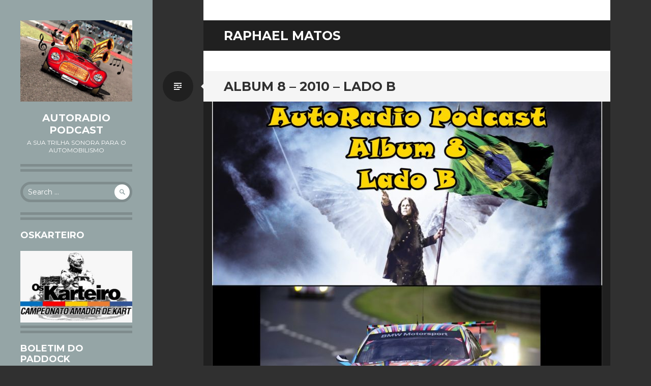

--- FILE ---
content_type: text/html; charset=UTF-8
request_url: https://www.autoradiopodcast.com.br/tag/raphael-matos/
body_size: 14015
content:
<!DOCTYPE html>
<html lang="en-US">
<head>
<meta charset="UTF-8">
<meta name="viewport" content="width=device-width, initial-scale=1">
<link rel="profile" href="http://gmpg.org/xfn/11">
<link rel="pingback" href="https://www.autoradiopodcast.com.br/xmlrpc.php">

<meta name='robots' content='index, follow, max-image-preview:large, max-snippet:-1, max-video-preview:-1' />
	<style>img:is([sizes="auto" i], [sizes^="auto," i]) { contain-intrinsic-size: 3000px 1500px }</style>
	
	<!-- This site is optimized with the Yoast SEO plugin v24.9 - https://yoast.com/wordpress/plugins/seo/ -->
	<title>Raphael Matos Archives - AutoRadio Podcast</title>
	<link rel="canonical" href="https://www.autoradiopodcast.com.br/tag/raphael-matos/" />
	<meta property="og:locale" content="en_US" />
	<meta property="og:type" content="article" />
	<meta property="og:title" content="Raphael Matos Archives - AutoRadio Podcast" />
	<meta property="og:url" content="https://www.autoradiopodcast.com.br/tag/raphael-matos/" />
	<meta property="og:site_name" content="AutoRadio Podcast" />
	<meta name="twitter:card" content="summary_large_image" />
	<script type="application/ld+json" class="yoast-schema-graph">{"@context":"https://schema.org","@graph":[{"@type":"CollectionPage","@id":"https://www.autoradiopodcast.com.br/tag/raphael-matos/","url":"https://www.autoradiopodcast.com.br/tag/raphael-matos/","name":"Raphael Matos Archives - AutoRadio Podcast","isPartOf":{"@id":"https://www.autoradiopodcast.com.br/#website"},"primaryImageOfPage":{"@id":"https://www.autoradiopodcast.com.br/tag/raphael-matos/#primaryimage"},"image":{"@id":"https://www.autoradiopodcast.com.br/tag/raphael-matos/#primaryimage"},"thumbnailUrl":"https://www.autoradiopodcast.com.br/wp-content/uploads/2017/09/Capa2010B.jpg","breadcrumb":{"@id":"https://www.autoradiopodcast.com.br/tag/raphael-matos/#breadcrumb"},"inLanguage":"en-US"},{"@type":"ImageObject","inLanguage":"en-US","@id":"https://www.autoradiopodcast.com.br/tag/raphael-matos/#primaryimage","url":"https://www.autoradiopodcast.com.br/wp-content/uploads/2017/09/Capa2010B.jpg","contentUrl":"https://www.autoradiopodcast.com.br/wp-content/uploads/2017/09/Capa2010B.jpg","width":1606,"height":1531},{"@type":"BreadcrumbList","@id":"https://www.autoradiopodcast.com.br/tag/raphael-matos/#breadcrumb","itemListElement":[{"@type":"ListItem","position":1,"name":"Home","item":"https://www.autoradiopodcast.com.br/"},{"@type":"ListItem","position":2,"name":"Raphael Matos"}]},{"@type":"WebSite","@id":"https://www.autoradiopodcast.com.br/#website","url":"https://www.autoradiopodcast.com.br/","name":"AutoRadio Podcast","description":"A Sua Trilha Sonora Para o Automobilismo","potentialAction":[{"@type":"SearchAction","target":{"@type":"EntryPoint","urlTemplate":"https://www.autoradiopodcast.com.br/?s={search_term_string}"},"query-input":{"@type":"PropertyValueSpecification","valueRequired":true,"valueName":"search_term_string"}}],"inLanguage":"en-US"}]}</script>
	<!-- / Yoast SEO plugin. -->


<link rel='dns-prefetch' href='//www.googletagmanager.com' />
<link rel='dns-prefetch' href='//fonts.googleapis.com' />
<script type="text/javascript">
/* <![CDATA[ */
window._wpemojiSettings = {"baseUrl":"https:\/\/s.w.org\/images\/core\/emoji\/16.0.1\/72x72\/","ext":".png","svgUrl":"https:\/\/s.w.org\/images\/core\/emoji\/16.0.1\/svg\/","svgExt":".svg","source":{"concatemoji":"https:\/\/www.autoradiopodcast.com.br\/wp-includes\/js\/wp-emoji-release.min.js?ver=6.8.3"}};
/*! This file is auto-generated */
!function(s,n){var o,i,e;function c(e){try{var t={supportTests:e,timestamp:(new Date).valueOf()};sessionStorage.setItem(o,JSON.stringify(t))}catch(e){}}function p(e,t,n){e.clearRect(0,0,e.canvas.width,e.canvas.height),e.fillText(t,0,0);var t=new Uint32Array(e.getImageData(0,0,e.canvas.width,e.canvas.height).data),a=(e.clearRect(0,0,e.canvas.width,e.canvas.height),e.fillText(n,0,0),new Uint32Array(e.getImageData(0,0,e.canvas.width,e.canvas.height).data));return t.every(function(e,t){return e===a[t]})}function u(e,t){e.clearRect(0,0,e.canvas.width,e.canvas.height),e.fillText(t,0,0);for(var n=e.getImageData(16,16,1,1),a=0;a<n.data.length;a++)if(0!==n.data[a])return!1;return!0}function f(e,t,n,a){switch(t){case"flag":return n(e,"\ud83c\udff3\ufe0f\u200d\u26a7\ufe0f","\ud83c\udff3\ufe0f\u200b\u26a7\ufe0f")?!1:!n(e,"\ud83c\udde8\ud83c\uddf6","\ud83c\udde8\u200b\ud83c\uddf6")&&!n(e,"\ud83c\udff4\udb40\udc67\udb40\udc62\udb40\udc65\udb40\udc6e\udb40\udc67\udb40\udc7f","\ud83c\udff4\u200b\udb40\udc67\u200b\udb40\udc62\u200b\udb40\udc65\u200b\udb40\udc6e\u200b\udb40\udc67\u200b\udb40\udc7f");case"emoji":return!a(e,"\ud83e\udedf")}return!1}function g(e,t,n,a){var r="undefined"!=typeof WorkerGlobalScope&&self instanceof WorkerGlobalScope?new OffscreenCanvas(300,150):s.createElement("canvas"),o=r.getContext("2d",{willReadFrequently:!0}),i=(o.textBaseline="top",o.font="600 32px Arial",{});return e.forEach(function(e){i[e]=t(o,e,n,a)}),i}function t(e){var t=s.createElement("script");t.src=e,t.defer=!0,s.head.appendChild(t)}"undefined"!=typeof Promise&&(o="wpEmojiSettingsSupports",i=["flag","emoji"],n.supports={everything:!0,everythingExceptFlag:!0},e=new Promise(function(e){s.addEventListener("DOMContentLoaded",e,{once:!0})}),new Promise(function(t){var n=function(){try{var e=JSON.parse(sessionStorage.getItem(o));if("object"==typeof e&&"number"==typeof e.timestamp&&(new Date).valueOf()<e.timestamp+604800&&"object"==typeof e.supportTests)return e.supportTests}catch(e){}return null}();if(!n){if("undefined"!=typeof Worker&&"undefined"!=typeof OffscreenCanvas&&"undefined"!=typeof URL&&URL.createObjectURL&&"undefined"!=typeof Blob)try{var e="postMessage("+g.toString()+"("+[JSON.stringify(i),f.toString(),p.toString(),u.toString()].join(",")+"));",a=new Blob([e],{type:"text/javascript"}),r=new Worker(URL.createObjectURL(a),{name:"wpTestEmojiSupports"});return void(r.onmessage=function(e){c(n=e.data),r.terminate(),t(n)})}catch(e){}c(n=g(i,f,p,u))}t(n)}).then(function(e){for(var t in e)n.supports[t]=e[t],n.supports.everything=n.supports.everything&&n.supports[t],"flag"!==t&&(n.supports.everythingExceptFlag=n.supports.everythingExceptFlag&&n.supports[t]);n.supports.everythingExceptFlag=n.supports.everythingExceptFlag&&!n.supports.flag,n.DOMReady=!1,n.readyCallback=function(){n.DOMReady=!0}}).then(function(){return e}).then(function(){var e;n.supports.everything||(n.readyCallback(),(e=n.source||{}).concatemoji?t(e.concatemoji):e.wpemoji&&e.twemoji&&(t(e.twemoji),t(e.wpemoji)))}))}((window,document),window._wpemojiSettings);
/* ]]> */
</script>
<style id='wp-emoji-styles-inline-css' type='text/css'>

	img.wp-smiley, img.emoji {
		display: inline !important;
		border: none !important;
		box-shadow: none !important;
		height: 1em !important;
		width: 1em !important;
		margin: 0 0.07em !important;
		vertical-align: -0.1em !important;
		background: none !important;
		padding: 0 !important;
	}
</style>
<link rel='stylesheet' id='wp-block-library-css' href='https://www.autoradiopodcast.com.br/wp-includes/css/dist/block-library/style.min.css?ver=6.8.3' type='text/css' media='all' />
<style id='classic-theme-styles-inline-css' type='text/css'>
/*! This file is auto-generated */
.wp-block-button__link{color:#fff;background-color:#32373c;border-radius:9999px;box-shadow:none;text-decoration:none;padding:calc(.667em + 2px) calc(1.333em + 2px);font-size:1.125em}.wp-block-file__button{background:#32373c;color:#fff;text-decoration:none}
</style>
<style id='powerpress-player-block-style-inline-css' type='text/css'>


</style>
<style id='global-styles-inline-css' type='text/css'>
:root{--wp--preset--aspect-ratio--square: 1;--wp--preset--aspect-ratio--4-3: 4/3;--wp--preset--aspect-ratio--3-4: 3/4;--wp--preset--aspect-ratio--3-2: 3/2;--wp--preset--aspect-ratio--2-3: 2/3;--wp--preset--aspect-ratio--16-9: 16/9;--wp--preset--aspect-ratio--9-16: 9/16;--wp--preset--color--black: #000000;--wp--preset--color--cyan-bluish-gray: #abb8c3;--wp--preset--color--white: #ffffff;--wp--preset--color--pale-pink: #f78da7;--wp--preset--color--vivid-red: #cf2e2e;--wp--preset--color--luminous-vivid-orange: #ff6900;--wp--preset--color--luminous-vivid-amber: #fcb900;--wp--preset--color--light-green-cyan: #7bdcb5;--wp--preset--color--vivid-green-cyan: #00d084;--wp--preset--color--pale-cyan-blue: #8ed1fc;--wp--preset--color--vivid-cyan-blue: #0693e3;--wp--preset--color--vivid-purple: #9b51e0;--wp--preset--gradient--vivid-cyan-blue-to-vivid-purple: linear-gradient(135deg,rgba(6,147,227,1) 0%,rgb(155,81,224) 100%);--wp--preset--gradient--light-green-cyan-to-vivid-green-cyan: linear-gradient(135deg,rgb(122,220,180) 0%,rgb(0,208,130) 100%);--wp--preset--gradient--luminous-vivid-amber-to-luminous-vivid-orange: linear-gradient(135deg,rgba(252,185,0,1) 0%,rgba(255,105,0,1) 100%);--wp--preset--gradient--luminous-vivid-orange-to-vivid-red: linear-gradient(135deg,rgba(255,105,0,1) 0%,rgb(207,46,46) 100%);--wp--preset--gradient--very-light-gray-to-cyan-bluish-gray: linear-gradient(135deg,rgb(238,238,238) 0%,rgb(169,184,195) 100%);--wp--preset--gradient--cool-to-warm-spectrum: linear-gradient(135deg,rgb(74,234,220) 0%,rgb(151,120,209) 20%,rgb(207,42,186) 40%,rgb(238,44,130) 60%,rgb(251,105,98) 80%,rgb(254,248,76) 100%);--wp--preset--gradient--blush-light-purple: linear-gradient(135deg,rgb(255,206,236) 0%,rgb(152,150,240) 100%);--wp--preset--gradient--blush-bordeaux: linear-gradient(135deg,rgb(254,205,165) 0%,rgb(254,45,45) 50%,rgb(107,0,62) 100%);--wp--preset--gradient--luminous-dusk: linear-gradient(135deg,rgb(255,203,112) 0%,rgb(199,81,192) 50%,rgb(65,88,208) 100%);--wp--preset--gradient--pale-ocean: linear-gradient(135deg,rgb(255,245,203) 0%,rgb(182,227,212) 50%,rgb(51,167,181) 100%);--wp--preset--gradient--electric-grass: linear-gradient(135deg,rgb(202,248,128) 0%,rgb(113,206,126) 100%);--wp--preset--gradient--midnight: linear-gradient(135deg,rgb(2,3,129) 0%,rgb(40,116,252) 100%);--wp--preset--font-size--small: 13px;--wp--preset--font-size--medium: 20px;--wp--preset--font-size--large: 36px;--wp--preset--font-size--x-large: 42px;--wp--preset--spacing--20: 0.44rem;--wp--preset--spacing--30: 0.67rem;--wp--preset--spacing--40: 1rem;--wp--preset--spacing--50: 1.5rem;--wp--preset--spacing--60: 2.25rem;--wp--preset--spacing--70: 3.38rem;--wp--preset--spacing--80: 5.06rem;--wp--preset--shadow--natural: 6px 6px 9px rgba(0, 0, 0, 0.2);--wp--preset--shadow--deep: 12px 12px 50px rgba(0, 0, 0, 0.4);--wp--preset--shadow--sharp: 6px 6px 0px rgba(0, 0, 0, 0.2);--wp--preset--shadow--outlined: 6px 6px 0px -3px rgba(255, 255, 255, 1), 6px 6px rgba(0, 0, 0, 1);--wp--preset--shadow--crisp: 6px 6px 0px rgba(0, 0, 0, 1);}:where(.is-layout-flex){gap: 0.5em;}:where(.is-layout-grid){gap: 0.5em;}body .is-layout-flex{display: flex;}.is-layout-flex{flex-wrap: wrap;align-items: center;}.is-layout-flex > :is(*, div){margin: 0;}body .is-layout-grid{display: grid;}.is-layout-grid > :is(*, div){margin: 0;}:where(.wp-block-columns.is-layout-flex){gap: 2em;}:where(.wp-block-columns.is-layout-grid){gap: 2em;}:where(.wp-block-post-template.is-layout-flex){gap: 1.25em;}:where(.wp-block-post-template.is-layout-grid){gap: 1.25em;}.has-black-color{color: var(--wp--preset--color--black) !important;}.has-cyan-bluish-gray-color{color: var(--wp--preset--color--cyan-bluish-gray) !important;}.has-white-color{color: var(--wp--preset--color--white) !important;}.has-pale-pink-color{color: var(--wp--preset--color--pale-pink) !important;}.has-vivid-red-color{color: var(--wp--preset--color--vivid-red) !important;}.has-luminous-vivid-orange-color{color: var(--wp--preset--color--luminous-vivid-orange) !important;}.has-luminous-vivid-amber-color{color: var(--wp--preset--color--luminous-vivid-amber) !important;}.has-light-green-cyan-color{color: var(--wp--preset--color--light-green-cyan) !important;}.has-vivid-green-cyan-color{color: var(--wp--preset--color--vivid-green-cyan) !important;}.has-pale-cyan-blue-color{color: var(--wp--preset--color--pale-cyan-blue) !important;}.has-vivid-cyan-blue-color{color: var(--wp--preset--color--vivid-cyan-blue) !important;}.has-vivid-purple-color{color: var(--wp--preset--color--vivid-purple) !important;}.has-black-background-color{background-color: var(--wp--preset--color--black) !important;}.has-cyan-bluish-gray-background-color{background-color: var(--wp--preset--color--cyan-bluish-gray) !important;}.has-white-background-color{background-color: var(--wp--preset--color--white) !important;}.has-pale-pink-background-color{background-color: var(--wp--preset--color--pale-pink) !important;}.has-vivid-red-background-color{background-color: var(--wp--preset--color--vivid-red) !important;}.has-luminous-vivid-orange-background-color{background-color: var(--wp--preset--color--luminous-vivid-orange) !important;}.has-luminous-vivid-amber-background-color{background-color: var(--wp--preset--color--luminous-vivid-amber) !important;}.has-light-green-cyan-background-color{background-color: var(--wp--preset--color--light-green-cyan) !important;}.has-vivid-green-cyan-background-color{background-color: var(--wp--preset--color--vivid-green-cyan) !important;}.has-pale-cyan-blue-background-color{background-color: var(--wp--preset--color--pale-cyan-blue) !important;}.has-vivid-cyan-blue-background-color{background-color: var(--wp--preset--color--vivid-cyan-blue) !important;}.has-vivid-purple-background-color{background-color: var(--wp--preset--color--vivid-purple) !important;}.has-black-border-color{border-color: var(--wp--preset--color--black) !important;}.has-cyan-bluish-gray-border-color{border-color: var(--wp--preset--color--cyan-bluish-gray) !important;}.has-white-border-color{border-color: var(--wp--preset--color--white) !important;}.has-pale-pink-border-color{border-color: var(--wp--preset--color--pale-pink) !important;}.has-vivid-red-border-color{border-color: var(--wp--preset--color--vivid-red) !important;}.has-luminous-vivid-orange-border-color{border-color: var(--wp--preset--color--luminous-vivid-orange) !important;}.has-luminous-vivid-amber-border-color{border-color: var(--wp--preset--color--luminous-vivid-amber) !important;}.has-light-green-cyan-border-color{border-color: var(--wp--preset--color--light-green-cyan) !important;}.has-vivid-green-cyan-border-color{border-color: var(--wp--preset--color--vivid-green-cyan) !important;}.has-pale-cyan-blue-border-color{border-color: var(--wp--preset--color--pale-cyan-blue) !important;}.has-vivid-cyan-blue-border-color{border-color: var(--wp--preset--color--vivid-cyan-blue) !important;}.has-vivid-purple-border-color{border-color: var(--wp--preset--color--vivid-purple) !important;}.has-vivid-cyan-blue-to-vivid-purple-gradient-background{background: var(--wp--preset--gradient--vivid-cyan-blue-to-vivid-purple) !important;}.has-light-green-cyan-to-vivid-green-cyan-gradient-background{background: var(--wp--preset--gradient--light-green-cyan-to-vivid-green-cyan) !important;}.has-luminous-vivid-amber-to-luminous-vivid-orange-gradient-background{background: var(--wp--preset--gradient--luminous-vivid-amber-to-luminous-vivid-orange) !important;}.has-luminous-vivid-orange-to-vivid-red-gradient-background{background: var(--wp--preset--gradient--luminous-vivid-orange-to-vivid-red) !important;}.has-very-light-gray-to-cyan-bluish-gray-gradient-background{background: var(--wp--preset--gradient--very-light-gray-to-cyan-bluish-gray) !important;}.has-cool-to-warm-spectrum-gradient-background{background: var(--wp--preset--gradient--cool-to-warm-spectrum) !important;}.has-blush-light-purple-gradient-background{background: var(--wp--preset--gradient--blush-light-purple) !important;}.has-blush-bordeaux-gradient-background{background: var(--wp--preset--gradient--blush-bordeaux) !important;}.has-luminous-dusk-gradient-background{background: var(--wp--preset--gradient--luminous-dusk) !important;}.has-pale-ocean-gradient-background{background: var(--wp--preset--gradient--pale-ocean) !important;}.has-electric-grass-gradient-background{background: var(--wp--preset--gradient--electric-grass) !important;}.has-midnight-gradient-background{background: var(--wp--preset--gradient--midnight) !important;}.has-small-font-size{font-size: var(--wp--preset--font-size--small) !important;}.has-medium-font-size{font-size: var(--wp--preset--font-size--medium) !important;}.has-large-font-size{font-size: var(--wp--preset--font-size--large) !important;}.has-x-large-font-size{font-size: var(--wp--preset--font-size--x-large) !important;}
:where(.wp-block-post-template.is-layout-flex){gap: 1.25em;}:where(.wp-block-post-template.is-layout-grid){gap: 1.25em;}
:where(.wp-block-columns.is-layout-flex){gap: 2em;}:where(.wp-block-columns.is-layout-grid){gap: 2em;}
:root :where(.wp-block-pullquote){font-size: 1.5em;line-height: 1.6;}
</style>
<link rel='stylesheet' id='writr-montserrat-css' href='https://fonts.googleapis.com/css?family=Montserrat:400,700' type='text/css' media='all' />
<link rel='stylesheet' id='genericons-css' href='https://www.autoradiopodcast.com.br/wp-content/themes/writr-wpcom/css/genericons.css' type='text/css' media='all' />
<link rel='stylesheet' id='writr-style-css' href='https://www.autoradiopodcast.com.br/wp-content/themes/writr-wpcom/style.css?ver=6.8.3' type='text/css' media='all' />
<link rel='stylesheet' id='writr-color-scheme-css' href='https://www.autoradiopodcast.com.br/wp-content/themes/writr-wpcom/css/grey.css' type='text/css' media='all' />
<link rel='stylesheet' id='writr-wider-style-css' href='https://www.autoradiopodcast.com.br/wp-content/themes/writr-wpcom/css/wider.css' type='text/css' media='all' />
<script type="text/javascript" src="https://www.autoradiopodcast.com.br/wp-includes/js/jquery/jquery.min.js?ver=3.7.1" id="jquery-core-js"></script>
<script type="text/javascript" src="https://www.autoradiopodcast.com.br/wp-includes/js/jquery/jquery-migrate.min.js?ver=3.4.1" id="jquery-migrate-js"></script>

<!-- Google tag (gtag.js) snippet added by Site Kit -->
<!-- Google Analytics snippet added by Site Kit -->
<script type="text/javascript" src="https://www.googletagmanager.com/gtag/js?id=GT-MBLWC49N" id="google_gtagjs-js" async></script>
<script type="text/javascript" id="google_gtagjs-js-after">
/* <![CDATA[ */
window.dataLayer = window.dataLayer || [];function gtag(){dataLayer.push(arguments);}
gtag("set","linker",{"domains":["www.autoradiopodcast.com.br"]});
gtag("js", new Date());
gtag("set", "developer_id.dZTNiMT", true);
gtag("config", "GT-MBLWC49N");
 window._googlesitekit = window._googlesitekit || {}; window._googlesitekit.throttledEvents = []; window._googlesitekit.gtagEvent = (name, data) => { var key = JSON.stringify( { name, data } ); if ( !! window._googlesitekit.throttledEvents[ key ] ) { return; } window._googlesitekit.throttledEvents[ key ] = true; setTimeout( () => { delete window._googlesitekit.throttledEvents[ key ]; }, 5 ); gtag( "event", name, { ...data, event_source: "site-kit" } ); }; 
/* ]]> */
</script>
<link rel="https://api.w.org/" href="https://www.autoradiopodcast.com.br/wp-json/" /><link rel="alternate" title="JSON" type="application/json" href="https://www.autoradiopodcast.com.br/wp-json/wp/v2/tags/794" /><link rel="EditURI" type="application/rsd+xml" title="RSD" href="https://www.autoradiopodcast.com.br/xmlrpc.php?rsd" />
<meta name="generator" content="WordPress 6.8.3" />
<meta name="generator" content="Site Kit by Google 1.165.0" />            <script type="text/javascript"><!--
                                function powerpress_pinw(pinw_url){window.open(pinw_url, 'PowerPressPlayer','toolbar=0,status=0,resizable=1,width=460,height=320');	return false;}
                //-->

                // tabnab protection
                window.addEventListener('load', function () {
                    // make all links have rel="noopener noreferrer"
                    document.querySelectorAll('a[target="_blank"]').forEach(link => {
                        link.setAttribute('rel', 'noopener noreferrer');
                    });
                });
            </script>
            <style type="text/css">.recentcomments a{display:inline !important;padding:0 !important;margin:0 !important;}</style></head>

<body class="archive tag tag-raphael-matos tag-794 wp-theme-writr-wpcom group-blog color-scheme-grey sidebar-closed">
<div id="page" class="hfeed site">
	
	<header id="masthead" class="site-header" role="banner">
					<a class="site-logo"  href="https://www.autoradiopodcast.com.br/" title="AutoRadio Podcast" rel="home">
				<img src="https://www.autoradiopodcast.com.br/wp-content/uploads/2017/07/Logo2.jpeg" width="1024" height="743" alt="" class="no-grav header-image" />
			</a>
				<div class="site-branding">
			<h1 class="site-title"><a href="https://www.autoradiopodcast.com.br/" title="AutoRadio Podcast" rel="home">AutoRadio Podcast</a></h1>
			<h2 class="site-description">A Sua Trilha Sonora Para o Automobilismo</h2>
		</div>

			</header><!-- #masthead -->

	
<div id="sidebar" class="sidebar-area">
	<a id="sidebar-toggle" href="#" title="Sidebar"><span class="genericon genericon-close"></span><span class="screen-reader-text">Sidebar</span></a>

			<div id="secondary" class="widget-area" role="complementary">
						<aside id="search-2" class="widget widget_search"><form role="search" method="get" class="search-form" action="https://www.autoradiopodcast.com.br/">
	<label>
		<span class="screen-reader-text">Search for:</span>
		<input type="search" class="search-field" placeholder="Search &hellip;" value="" name="s" title="Search for:">
	</label>
	<input type="submit" class="search-submit" value="&#62464;">
</form>
</aside><aside id="media_image-2" class="widget widget_media_image"><h1 class="widget-title">OsKarteiro</h1><a href="http://www.oskarteiro.com.br/" target="_blank"><img width="300" height="193" src="https://www.autoradiopodcast.com.br/wp-content/uploads/2019/09/OsKarteiroLogoAdesivo-300x193.jpeg" class="image wp-image-754  attachment-medium size-medium" alt="" style="max-width: 100%; height: auto;" decoding="async" fetchpriority="high" srcset="https://www.autoradiopodcast.com.br/wp-content/uploads/2019/09/OsKarteiroLogoAdesivo-300x193.jpeg 300w, https://www.autoradiopodcast.com.br/wp-content/uploads/2019/09/OsKarteiroLogoAdesivo-768x495.jpeg 768w, https://www.autoradiopodcast.com.br/wp-content/uploads/2019/09/OsKarteiroLogoAdesivo-1024x660.jpeg 1024w, https://www.autoradiopodcast.com.br/wp-content/uploads/2019/09/OsKarteiroLogoAdesivo.jpeg 1280w" sizes="(max-width: 300px) 100vw, 300px" /></a></aside><aside id="media_image-3" class="widget widget_media_image"><h1 class="widget-title">Boletim do Paddock</h1><div style="width: 207px" class="wp-caption alignnone"><a href="http://boletimdopaddock.com.br" target="_blank"><img width="207" height="207" src="https://www.autoradiopodcast.com.br/wp-content/uploads/2018/09/BP.png" class="image wp-image-499  attachment-full size-full" alt="" style="max-width: 100%; height: auto;" decoding="async" srcset="https://www.autoradiopodcast.com.br/wp-content/uploads/2018/09/BP.png 207w, https://www.autoradiopodcast.com.br/wp-content/uploads/2018/09/BP-150x150.png 150w" sizes="(max-width: 207px) 100vw, 207px" /></a><p class="wp-caption-text">http://boletimdopaddock.com.br/</p></div></aside>
		<aside id="recent-posts-2" class="widget widget_recent_entries">
		<h1 class="widget-title">Recent Posts</h1>
		<ul>
											<li>
					<a href="https://www.autoradiopodcast.com.br/2025/10/30/cinquentoes-46/">CINQUENTÕES #46</a>
									</li>
											<li>
					<a href="https://www.autoradiopodcast.com.br/2025/10/23/who-are-you-echo-the-bunnymen-17-poltergeist-your-mind-is-a-box-let-us-fill-it-with-wonder/">WHO ARE YOU? | ECHO &amp; THE BUNNYMEN #17 – POLTERGEIST &#8211; YOUR MIND IS A BOX (LET US FILL IT WITH WONDER)</a>
									</li>
											<li>
					<a href="https://www.autoradiopodcast.com.br/2025/10/13/discoteca-perdida-193-o-surto-todo-mundo-doido/">DISCOTECA PERDIDA #193 – O SURTO &#8211; TODO MUNDO DOIDO</a>
									</li>
											<li>
					<a href="https://www.autoradiopodcast.com.br/2025/10/09/discoteca-perdida-192-type-o-negative-bloody-kisses/">DISCOTECA PERDIDA #192 – TYPE O NEGATIVE &#8211; BLOODY KISSES</a>
									</li>
											<li>
					<a href="https://www.autoradiopodcast.com.br/2025/09/30/cinquentoes-45/">CINQUENTÕES #45</a>
									</li>
					</ul>

		</aside><aside id="recent-comments-2" class="widget widget_recent_comments"><h1 class="widget-title">Recent Comments</h1><ul id="recentcomments"><li class="recentcomments"><span class="comment-author-link"><a href="https://www.356688.com/" class="url" rel="ugc external nofollow">三五笑话</a></span> on <a href="https://www.autoradiopodcast.com.br/2022/06/16/under-the-covers-70-wedding-bell-blues/#comment-30">UNDER THE COVERS 70 – WEDDING BELL BLUES</a></li><li class="recentcomments"><span class="comment-author-link">Vinícius Afonso Oliveira</span> on <a href="https://www.autoradiopodcast.com.br/2020/05/21/discoteca-perdida-ep-25-nirvana-nevermind/#comment-15">DISCOTECA PERDIDA &#8211; EP 25 &#8211; NIRVANA &#8211; NEVERMIND</a></li><li class="recentcomments"><span class="comment-author-link">Vinícius Afonso Oliveira</span> on <a href="https://www.autoradiopodcast.com.br/2020/04/10/autoradio-podcast-apresenta-18-carole-king-e-vinicius-afonso-tapestry/#comment-14">AUTORADIO PODCAST APRESENTA #18 – CAROLE KING E VINÍCIUS AFONSO &#8211; TAPESTRY</a></li><li class="recentcomments"><span class="comment-author-link"><a href="http://www.pensadorlouco.com" class="url" rel="ugc external nofollow">Pensador Louco</a></span> on <a href="https://www.autoradiopodcast.com.br/2019/12/22/autoradio-podcast-apresenta-15-natal-2019/#comment-12">AUTORADIO PODCAST APRESENTA #15 – NATAL 2019</a></li><li class="recentcomments"><span class="comment-author-link"><a href="https://www.autoradiopodcast.com.br/2019/10/31/who-are-you-ac-dc-1-high-voltage/" class="url" rel="ugc">WHO ARE YOU? | AC/DC # 1 – HIGH VOLTAGE - AutoRadio Podcast</a></span> on <a href="https://www.autoradiopodcast.com.br/2019/10/04/who-are-you-ac-dc-0-introducao/#comment-11">WHO ARE YOU? | AC/DC # 0 &#8211; Introdução</a></li></ul></aside><aside id="archives-2" class="widget widget_archive"><h1 class="widget-title">Archives</h1>
			<ul>
					<li><a href='https://www.autoradiopodcast.com.br/2025/10/'>October 2025</a></li>
	<li><a href='https://www.autoradiopodcast.com.br/2025/09/'>September 2025</a></li>
	<li><a href='https://www.autoradiopodcast.com.br/2025/08/'>August 2025</a></li>
	<li><a href='https://www.autoradiopodcast.com.br/2025/07/'>July 2025</a></li>
	<li><a href='https://www.autoradiopodcast.com.br/2025/06/'>June 2025</a></li>
	<li><a href='https://www.autoradiopodcast.com.br/2025/05/'>May 2025</a></li>
	<li><a href='https://www.autoradiopodcast.com.br/2025/04/'>April 2025</a></li>
	<li><a href='https://www.autoradiopodcast.com.br/2025/03/'>March 2025</a></li>
	<li><a href='https://www.autoradiopodcast.com.br/2025/02/'>February 2025</a></li>
	<li><a href='https://www.autoradiopodcast.com.br/2025/01/'>January 2025</a></li>
	<li><a href='https://www.autoradiopodcast.com.br/2024/12/'>December 2024</a></li>
	<li><a href='https://www.autoradiopodcast.com.br/2024/11/'>November 2024</a></li>
	<li><a href='https://www.autoradiopodcast.com.br/2024/10/'>October 2024</a></li>
	<li><a href='https://www.autoradiopodcast.com.br/2024/09/'>September 2024</a></li>
	<li><a href='https://www.autoradiopodcast.com.br/2024/08/'>August 2024</a></li>
	<li><a href='https://www.autoradiopodcast.com.br/2024/07/'>July 2024</a></li>
	<li><a href='https://www.autoradiopodcast.com.br/2024/06/'>June 2024</a></li>
	<li><a href='https://www.autoradiopodcast.com.br/2024/05/'>May 2024</a></li>
	<li><a href='https://www.autoradiopodcast.com.br/2024/04/'>April 2024</a></li>
	<li><a href='https://www.autoradiopodcast.com.br/2024/03/'>March 2024</a></li>
	<li><a href='https://www.autoradiopodcast.com.br/2024/02/'>February 2024</a></li>
	<li><a href='https://www.autoradiopodcast.com.br/2024/01/'>January 2024</a></li>
	<li><a href='https://www.autoradiopodcast.com.br/2023/12/'>December 2023</a></li>
	<li><a href='https://www.autoradiopodcast.com.br/2023/11/'>November 2023</a></li>
	<li><a href='https://www.autoradiopodcast.com.br/2023/10/'>October 2023</a></li>
	<li><a href='https://www.autoradiopodcast.com.br/2023/09/'>September 2023</a></li>
	<li><a href='https://www.autoradiopodcast.com.br/2023/08/'>August 2023</a></li>
	<li><a href='https://www.autoradiopodcast.com.br/2023/07/'>July 2023</a></li>
	<li><a href='https://www.autoradiopodcast.com.br/2023/06/'>June 2023</a></li>
	<li><a href='https://www.autoradiopodcast.com.br/2023/05/'>May 2023</a></li>
	<li><a href='https://www.autoradiopodcast.com.br/2023/04/'>April 2023</a></li>
	<li><a href='https://www.autoradiopodcast.com.br/2023/03/'>March 2023</a></li>
	<li><a href='https://www.autoradiopodcast.com.br/2023/02/'>February 2023</a></li>
	<li><a href='https://www.autoradiopodcast.com.br/2023/01/'>January 2023</a></li>
	<li><a href='https://www.autoradiopodcast.com.br/2022/12/'>December 2022</a></li>
	<li><a href='https://www.autoradiopodcast.com.br/2022/11/'>November 2022</a></li>
	<li><a href='https://www.autoradiopodcast.com.br/2022/10/'>October 2022</a></li>
	<li><a href='https://www.autoradiopodcast.com.br/2022/09/'>September 2022</a></li>
	<li><a href='https://www.autoradiopodcast.com.br/2022/08/'>August 2022</a></li>
	<li><a href='https://www.autoradiopodcast.com.br/2022/07/'>July 2022</a></li>
	<li><a href='https://www.autoradiopodcast.com.br/2022/06/'>June 2022</a></li>
	<li><a href='https://www.autoradiopodcast.com.br/2022/05/'>May 2022</a></li>
	<li><a href='https://www.autoradiopodcast.com.br/2022/04/'>April 2022</a></li>
	<li><a href='https://www.autoradiopodcast.com.br/2022/03/'>March 2022</a></li>
	<li><a href='https://www.autoradiopodcast.com.br/2022/02/'>February 2022</a></li>
	<li><a href='https://www.autoradiopodcast.com.br/2022/01/'>January 2022</a></li>
	<li><a href='https://www.autoradiopodcast.com.br/2021/12/'>December 2021</a></li>
	<li><a href='https://www.autoradiopodcast.com.br/2021/11/'>November 2021</a></li>
	<li><a href='https://www.autoradiopodcast.com.br/2021/10/'>October 2021</a></li>
	<li><a href='https://www.autoradiopodcast.com.br/2021/09/'>September 2021</a></li>
	<li><a href='https://www.autoradiopodcast.com.br/2021/08/'>August 2021</a></li>
	<li><a href='https://www.autoradiopodcast.com.br/2021/07/'>July 2021</a></li>
	<li><a href='https://www.autoradiopodcast.com.br/2021/06/'>June 2021</a></li>
	<li><a href='https://www.autoradiopodcast.com.br/2021/05/'>May 2021</a></li>
	<li><a href='https://www.autoradiopodcast.com.br/2021/04/'>April 2021</a></li>
	<li><a href='https://www.autoradiopodcast.com.br/2021/03/'>March 2021</a></li>
	<li><a href='https://www.autoradiopodcast.com.br/2021/02/'>February 2021</a></li>
	<li><a href='https://www.autoradiopodcast.com.br/2021/01/'>January 2021</a></li>
	<li><a href='https://www.autoradiopodcast.com.br/2020/12/'>December 2020</a></li>
	<li><a href='https://www.autoradiopodcast.com.br/2020/11/'>November 2020</a></li>
	<li><a href='https://www.autoradiopodcast.com.br/2020/10/'>October 2020</a></li>
	<li><a href='https://www.autoradiopodcast.com.br/2020/09/'>September 2020</a></li>
	<li><a href='https://www.autoradiopodcast.com.br/2020/08/'>August 2020</a></li>
	<li><a href='https://www.autoradiopodcast.com.br/2020/07/'>July 2020</a></li>
	<li><a href='https://www.autoradiopodcast.com.br/2020/06/'>June 2020</a></li>
	<li><a href='https://www.autoradiopodcast.com.br/2020/05/'>May 2020</a></li>
	<li><a href='https://www.autoradiopodcast.com.br/2020/04/'>April 2020</a></li>
	<li><a href='https://www.autoradiopodcast.com.br/2020/03/'>March 2020</a></li>
	<li><a href='https://www.autoradiopodcast.com.br/2020/02/'>February 2020</a></li>
	<li><a href='https://www.autoradiopodcast.com.br/2020/01/'>January 2020</a></li>
	<li><a href='https://www.autoradiopodcast.com.br/2019/12/'>December 2019</a></li>
	<li><a href='https://www.autoradiopodcast.com.br/2019/11/'>November 2019</a></li>
	<li><a href='https://www.autoradiopodcast.com.br/2019/10/'>October 2019</a></li>
	<li><a href='https://www.autoradiopodcast.com.br/2019/09/'>September 2019</a></li>
	<li><a href='https://www.autoradiopodcast.com.br/2019/08/'>August 2019</a></li>
	<li><a href='https://www.autoradiopodcast.com.br/2019/07/'>July 2019</a></li>
	<li><a href='https://www.autoradiopodcast.com.br/2019/06/'>June 2019</a></li>
	<li><a href='https://www.autoradiopodcast.com.br/2019/05/'>May 2019</a></li>
	<li><a href='https://www.autoradiopodcast.com.br/2019/04/'>April 2019</a></li>
	<li><a href='https://www.autoradiopodcast.com.br/2019/03/'>March 2019</a></li>
	<li><a href='https://www.autoradiopodcast.com.br/2019/02/'>February 2019</a></li>
	<li><a href='https://www.autoradiopodcast.com.br/2019/01/'>January 2019</a></li>
	<li><a href='https://www.autoradiopodcast.com.br/2018/12/'>December 2018</a></li>
	<li><a href='https://www.autoradiopodcast.com.br/2018/11/'>November 2018</a></li>
	<li><a href='https://www.autoradiopodcast.com.br/2018/10/'>October 2018</a></li>
	<li><a href='https://www.autoradiopodcast.com.br/2018/09/'>September 2018</a></li>
	<li><a href='https://www.autoradiopodcast.com.br/2018/08/'>August 2018</a></li>
	<li><a href='https://www.autoradiopodcast.com.br/2018/07/'>July 2018</a></li>
	<li><a href='https://www.autoradiopodcast.com.br/2018/06/'>June 2018</a></li>
	<li><a href='https://www.autoradiopodcast.com.br/2018/05/'>May 2018</a></li>
	<li><a href='https://www.autoradiopodcast.com.br/2018/04/'>April 2018</a></li>
	<li><a href='https://www.autoradiopodcast.com.br/2018/03/'>March 2018</a></li>
	<li><a href='https://www.autoradiopodcast.com.br/2018/02/'>February 2018</a></li>
	<li><a href='https://www.autoradiopodcast.com.br/2018/01/'>January 2018</a></li>
	<li><a href='https://www.autoradiopodcast.com.br/2017/12/'>December 2017</a></li>
	<li><a href='https://www.autoradiopodcast.com.br/2017/11/'>November 2017</a></li>
	<li><a href='https://www.autoradiopodcast.com.br/2017/10/'>October 2017</a></li>
	<li><a href='https://www.autoradiopodcast.com.br/2017/09/'>September 2017</a></li>
	<li><a href='https://www.autoradiopodcast.com.br/2017/08/'>August 2017</a></li>
	<li><a href='https://www.autoradiopodcast.com.br/2017/07/'>July 2017</a></li>
	<li><a href='https://www.autoradiopodcast.com.br/2017/06/'>June 2017</a></li>
	<li><a href='https://www.autoradiopodcast.com.br/2017/05/'>May 2017</a></li>
	<li><a href='https://www.autoradiopodcast.com.br/2017/04/'>April 2017</a></li>
	<li><a href='https://www.autoradiopodcast.com.br/2017/03/'>March 2017</a></li>
	<li><a href='https://www.autoradiopodcast.com.br/2017/02/'>February 2017</a></li>
			</ul>

			</aside><aside id="categories-2" class="widget widget_categories"><h1 class="widget-title">Categories</h1>
			<ul>
					<li class="cat-item cat-item-1891"><a href="https://www.autoradiopodcast.com.br/category/podcast/a-banda-que-te-pariu/">A Banda Que Te Pariu</a>
</li>
	<li class="cat-item cat-item-1924"><a href="https://www.autoradiopodcast.com.br/category/podcast/acka-batendo-roda/">ACKA &#8211; Batendo Roda</a>
</li>
	<li class="cat-item cat-item-1578"><a href="https://www.autoradiopodcast.com.br/category/podcast/album/">Album</a>
</li>
	<li class="cat-item cat-item-2864"><a href="https://www.autoradiopodcast.com.br/category/podcast/autohistoria/">AutoHistoria</a>
</li>
	<li class="cat-item cat-item-834"><a href="https://www.autoradiopodcast.com.br/category/podcast/autoradio-apresenta/">AutoRadio Apresenta</a>
</li>
	<li class="cat-item cat-item-2997"><a href="https://www.autoradiopodcast.com.br/category/podcast/cinquentoes/">Cinquentões</a>
</li>
	<li class="cat-item cat-item-1172"><a href="https://www.autoradiopodcast.com.br/category/podcast/discoteca-perdida/">Discoteca Perdida</a>
</li>
	<li class="cat-item cat-item-1299"><a href="https://www.autoradiopodcast.com.br/category/podcast/f1/">F1</a>
</li>
	<li class="cat-item cat-item-3876"><a href="https://www.autoradiopodcast.com.br/category/podcast/novinhos/">Novinhos</a>
</li>
	<li class="cat-item cat-item-3"><a href="https://www.autoradiopodcast.com.br/category/podcast/">Podcast</a>
</li>
	<li class="cat-item cat-item-2386"><a href="https://www.autoradiopodcast.com.br/category/podcast/radio-auto/">Radio Auto</a>
</li>
	<li class="cat-item cat-item-981"><a href="https://www.autoradiopodcast.com.br/category/podcast/the-best-of/">The Best Of</a>
</li>
	<li class="cat-item cat-item-1"><a href="https://www.autoradiopodcast.com.br/category/uncategorized/">Uncategorized</a>
</li>
	<li class="cat-item cat-item-93"><a href="https://www.autoradiopodcast.com.br/category/podcast/under-the-covers/">Under The Covers</a>
</li>
	<li class="cat-item cat-item-1331"><a href="https://www.autoradiopodcast.com.br/category/podcast/who-are-you/">Who Are You?</a>
</li>
			</ul>

			</aside><aside id="meta-2" class="widget widget_meta"><h1 class="widget-title">Meta</h1>
		<ul>
						<li><a rel="nofollow" href="https://www.autoradiopodcast.com.br/wp-login.php">Log in</a></li>
			<li><a href="https://www.autoradiopodcast.com.br/feed/">Entries feed</a></li>
			<li><a href="https://www.autoradiopodcast.com.br/comments/feed/">Comments feed</a></li>

			<li><a href="https://wordpress.org/">WordPress.org</a></li>
		</ul>

		</aside>					</div><!-- #secondary -->
	</div><!-- #sidebar -->

	<div id="content" class="site-content">

	<section id="primary" class="content-area">
		<main id="main" class="site-main" role="main">

		
			<header class="page-header">
				<h1 class="page-title">
					Raphael Matos				</h1>
							</header><!-- .page-header -->

						
				
<article id="post-224" class="post-224 post type-post status-publish format-standard has-post-thumbnail hentry category-album category-podcast tag-aston-martin tag-aston-martin-vantage tag-audi tag-augusto-farfus tag-bailao-do-ruivao tag-beat-the-devils-tattoo tag-bia-figueiredo tag-bicho-feroz tag-black-rebel-motorcycle-club tag-bmw-m3-art-car tag-bmw-m3-gt2 tag-bruno-junqueira tag-canta-bezerra-da-silva tag-centenial-era tag-chip-ganassi tag-corvette-c6-r tag-corvettes tag-dario-franquitti tag-davey-hamilton tag-el-dorado tag-ferrari tag-ferraris-f430 tag-fia-gt1-world-championship tag-ford-gt tag-greg-mansell tag-gynetta-zytek-lmp1 tag-helio-castroneves tag-highcroft-racing tag-imelda-may tag-in-the-sun tag-indy-500 tag-iron-maiden tag-ishin-denshin-youve-got-to-help-yourself tag-jack-nicholson tag-jaguar-xkr tag-jeff-koons tag-joest-racing-audi-r15-tdi tag-keane tag-lamborghini-murcielago-lp670-r-sv tag-larbre-competition tag-le-mans tag-leo-mansell tag-let-me-hear-your-scream tag-lola tag-mama-taught-me-better tag-marcelo-d2 tag-marco-andretti tag-mario-andretti tag-mario-moraes tag-mario-romancini tag-mark-wahlberg tag-matech-competition tag-mayhem tag-mike-conway tag-nando-reis tag-natacha-gachnang tag-nicolas-prost tag-nigel-mansell tag-night-train tag-ozzy-osbourne tag-penske tag-peugeot tag-porsche-997 tag-psycho tag-raphael-matos tag-rebellion tag-romain-grosjean tag-ryan-hunter-reay tag-saleen tag-scream tag-she-and-him tag-signature-plus tag-simona-de-silvestro tag-spyker-c8 tag-strakka-racing tag-tarja-turunen tag-ted-leo-and-the-pharmacists tag-the-brutalist-bricks tag-the-final-frontier tag-the-mighty-sparrow tag-thomas-erdos tag-thomas-schekter-dizendo tag-tony-kannan tag-until-my-last-breath tag-vanina-ickx tag-vitor-meira tag-voce-nao-vale-nada tag-volume-two tag-what-lies-beneath tag-will-power tag-yokohama">
	<header class="entry-header">
		<h1 class="entry-title"><a href="https://www.autoradiopodcast.com.br/2017/09/08/album-8-2010-lado-b/" rel="bookmark">ALBUM 8 – 2010 – LADO B</a></h1>
				<div class="entry-thumbnail">
			<a href="https://www.autoradiopodcast.com.br/2017/09/08/album-8-2010-lado-b/" title="Permalink to ALBUM 8 – 2010 – LADO B" rel="224">
				<img width="767" height="731" src="https://www.autoradiopodcast.com.br/wp-content/uploads/2017/09/Capa2010B-767x731.jpg" class="attachment-featured-image size-featured-image wp-post-image" alt="" decoding="async" srcset="https://www.autoradiopodcast.com.br/wp-content/uploads/2017/09/Capa2010B-767x731.jpg 767w, https://www.autoradiopodcast.com.br/wp-content/uploads/2017/09/Capa2010B-300x286.jpg 300w, https://www.autoradiopodcast.com.br/wp-content/uploads/2017/09/Capa2010B-768x732.jpg 768w, https://www.autoradiopodcast.com.br/wp-content/uploads/2017/09/Capa2010B-1024x976.jpg 1024w, https://www.autoradiopodcast.com.br/wp-content/uploads/2017/09/Capa2010B.jpg 1606w" sizes="(max-width: 767px) 100vw, 767px" />			</a>
		</div><!-- .post-thumbnail -->
		
					<span class="entry-format-badge genericon genericon-standard"><span class="screen-reader-text">Standard</span></span>
			</header><!-- .entry-header -->

		<div class="entry-content">
		<div class="powerpress_player" id="powerpress_player_2605"><!--[if lt IE 9]><script>document.createElement('audio');</script><![endif]-->
<audio class="wp-audio-shortcode" id="audio-224-1" preload="none" style="width: 100%;" controls="controls"><source type="audio/mpeg" src="https://media.blubrry.com/autoradiopodcast/www.autoradiopodcast.com.br/podcasts/20170908-AutoRadio-E008.P2-2010-LadoB.mp3?_=1" /><a href="https://media.blubrry.com/autoradiopodcast/www.autoradiopodcast.com.br/podcasts/20170908-AutoRadio-E008.P2-2010-LadoB.mp3">https://media.blubrry.com/autoradiopodcast/www.autoradiopodcast.com.br/podcasts/20170908-AutoRadio-E008.P2-2010-LadoB.mp3</a></audio></div><p class="powerpress_links powerpress_links_mp3" style="margin-bottom: 1px !important;">Podcast: <a href="https://media.blubrry.com/autoradiopodcast/www.autoradiopodcast.com.br/podcasts/20170908-AutoRadio-E008.P2-2010-LadoB.mp3" class="powerpress_link_pinw" target="_blank" title="Play in new window" onclick="return powerpress_pinw('https://www.autoradiopodcast.com.br/?powerpress_pinw=224-podcast');" rel="nofollow">Play in new window</a> | <a href="https://media.blubrry.com/autoradiopodcast/www.autoradiopodcast.com.br/podcasts/20170908-AutoRadio-E008.P2-2010-LadoB.mp3" class="powerpress_link_d" title="Download" rel="nofollow" download="20170908-AutoRadio-E008.P2-2010-LadoB.mp3">Download</a></p><p class="powerpress_links powerpress_subscribe_links">Subscribe: <a href="itpc://feeds.feedburner.com/AutoradioPodcast?mt=2&amp;ls=1" class="powerpress_link_subscribe powerpress_link_subscribe_itunes" target="_blank" title="Subscribe on Apple Podcasts" rel="nofollow">Apple Podcasts</a> | <a href="https://www.autoradiopodcast.com.br/feed/podcast/" class="powerpress_link_subscribe powerpress_link_subscribe_rss" target="_blank" title="Subscribe via RSS" rel="nofollow">RSS</a></p><p>Nesse Lado B de 2010 desbravamos Le Mans e seu tempo seco. Descubra quais brasileiros bateram o ponto por lá e quem estava na equipe totalmente feminina e conheça <strong>Nigel &amp; The Little Mansells.</strong></p>
<p>Na <strong>Indy 500</strong>, confira o que rolou na segunda edição da <strong>Centenarial Era</strong>! Não sabe o que foi a era centenária? Aqui você fica sabendo!</p>
<p>No campo da música, muito peso com&nbsp;<strong>Ozzy Osbourne, Iron Maiden, Tarja &#8216;Faixa&#8217; Turunem, Black Rebel Motorcycle Club</strong> e <strong>Nando Reis</strong> fazendo cover no baile.</p>
<p>Confira também <strong>Imelda</strong> <strong>May, Keane, She &amp; Him, Ted Leo and the Pharmacists</strong> e até mesmo <strong>Marcelo D2</strong> com um cover interessante.</p>
<p>&nbsp;</p>
<p style="text-align: center;">Nos adicione no seu agregador de podcasts pelo feed:&nbsp;<a href="http://feeds.feedburner.com/AutoradioPodcast" target="_blank" rel="noopener noreferrer">http://feeds.feedburner.com/AutoradioPodcast</a></p>
<p style="text-align: center;">Powered by Wisdomtech</p>
<p style="text-align: center;"><a href="http://www.wisdomtech.com.br/" target="_blank" rel="noopener noreferrer">http://www.wisdomtech.com.br</a></p>
<p><a href="http://www.wisdomtech.com.br/" target="_blank" rel="noopener noreferrer"><img loading="lazy" decoding="async" class="alignnone wp-image-30 size-medium aligncenter" src="https://www.autoradiopodcast.com.br/wp-content/uploads/2017/03/Wisdomtech-300x73.png" sizes="auto, (max-width: 300px) 100vw, 300px" srcset="https://www.autoradiopodcast.com.br/wp-content/uploads/2017/03/Wisdomtech-300x73.png 300w, https://www.autoradiopodcast.com.br/wp-content/uploads/2017/03/Wisdomtech.png 385w" width="300" height="73"></a></p>
<p>Confira também a nossa lista do Spotfy com tudo que já rolou no AutoRadio.</p>
<p><iframe loading="lazy" width="300" height="380" allowtransparency="true" frameborder="0" allow="encrypted-media" title="Spotify Embed: AutoRadio Podcast" src="https://open.spotify.com/embed/playlist/0In6ziiGridUwyGNlqnP0Y"></iframe></p>
			</div><!-- .entry-content -->
	
		<footer class="entry-meta">

		<ul class="clear">
			
	<li class="date-meta">
		<div class="genericon genericon-month"></div>
		<span class="screen-reader-text">Date</span>
		<a href="https://www.autoradiopodcast.com.br/2017/09/08/album-8-2010-lado-b/" rel="bookmark" title="3:01 am">September 8, 2017</a>
	</li>

	
		<li class="author-meta">
			<div class="genericon genericon-user"></div>
			<span class="screen-reader-text">Author</span>
			<span class="author vcard"><a class="url fn n" href="https://www.autoradiopodcast.com.br/author/ricardo/" title="View all posts by Ricardo" rel="author">Ricardo</a></span>
		</li>

	
		<li class="tags-meta">
			<div class="genericon genericon-tag"></div>
			<span class="screen-reader-text">Tags</span>
			<a href="https://www.autoradiopodcast.com.br/tag/aston-martin/" rel="tag">Aston Martin</a>, <a href="https://www.autoradiopodcast.com.br/tag/aston-martin-vantage/" rel="tag">Aston Martin Vantage</a>, <a href="https://www.autoradiopodcast.com.br/tag/audi/" rel="tag">Audi</a>, <a href="https://www.autoradiopodcast.com.br/tag/augusto-farfus/" rel="tag">Augusto Farfus</a>, <a href="https://www.autoradiopodcast.com.br/tag/bailao-do-ruivao/" rel="tag">Bailao do Ruivao</a>, <a href="https://www.autoradiopodcast.com.br/tag/beat-the-devils-tattoo/" rel="tag">Beat the Devils Tattoo</a>, <a href="https://www.autoradiopodcast.com.br/tag/bia-figueiredo/" rel="tag">Bia Figueiredo</a>, <a href="https://www.autoradiopodcast.com.br/tag/bicho-feroz/" rel="tag">Bicho Feroz</a>, <a href="https://www.autoradiopodcast.com.br/tag/black-rebel-motorcycle-club/" rel="tag">Black Rebel Motorcycle Club</a>, <a href="https://www.autoradiopodcast.com.br/tag/bmw-m3-art-car/" rel="tag">BMW M3 Art Car</a>, <a href="https://www.autoradiopodcast.com.br/tag/bmw-m3-gt2/" rel="tag">BMW M3 GT2</a>, <a href="https://www.autoradiopodcast.com.br/tag/bruno-junqueira/" rel="tag">Bruno Junqueira</a>, <a href="https://www.autoradiopodcast.com.br/tag/canta-bezerra-da-silva/" rel="tag">Canta Bezerra da Silva</a>, <a href="https://www.autoradiopodcast.com.br/tag/centenial-era/" rel="tag">Centenial Era</a>, <a href="https://www.autoradiopodcast.com.br/tag/chip-ganassi/" rel="tag">Chip Ganassi</a>, <a href="https://www.autoradiopodcast.com.br/tag/corvette-c6-r/" rel="tag">Corvette C6.R</a>, <a href="https://www.autoradiopodcast.com.br/tag/corvettes/" rel="tag">Corvettes</a>, <a href="https://www.autoradiopodcast.com.br/tag/dario-franquitti/" rel="tag">Dario Franquitti</a>, <a href="https://www.autoradiopodcast.com.br/tag/davey-hamilton/" rel="tag">Davey Hamilton</a>, <a href="https://www.autoradiopodcast.com.br/tag/el-dorado/" rel="tag">El Dorado</a>, <a href="https://www.autoradiopodcast.com.br/tag/ferrari/" rel="tag">Ferrari</a>, <a href="https://www.autoradiopodcast.com.br/tag/ferraris-f430/" rel="tag">Ferraris F430</a>, <a href="https://www.autoradiopodcast.com.br/tag/fia-gt1-world-championship/" rel="tag">FIA GT1 World Championship</a>, <a href="https://www.autoradiopodcast.com.br/tag/ford-gt/" rel="tag">Ford GT</a>, <a href="https://www.autoradiopodcast.com.br/tag/greg-mansell/" rel="tag">Greg Mansell</a>, <a href="https://www.autoradiopodcast.com.br/tag/gynetta-zytek-lmp1/" rel="tag">Gynetta-Zytek LMP1</a>, <a href="https://www.autoradiopodcast.com.br/tag/helio-castroneves/" rel="tag">Helio Castroneves</a>, <a href="https://www.autoradiopodcast.com.br/tag/highcroft-racing/" rel="tag">Highcroft Racing</a>, <a href="https://www.autoradiopodcast.com.br/tag/imelda-may/" rel="tag">Imelda May</a>, <a href="https://www.autoradiopodcast.com.br/tag/in-the-sun/" rel="tag">In The Sun</a>, <a href="https://www.autoradiopodcast.com.br/tag/indy-500/" rel="tag">indy 500</a>, <a href="https://www.autoradiopodcast.com.br/tag/iron-maiden/" rel="tag">Iron Maiden</a>, <a href="https://www.autoradiopodcast.com.br/tag/ishin-denshin-youve-got-to-help-yourself/" rel="tag">Ishin Denshin Youve Got to Help Yourself</a>, <a href="https://www.autoradiopodcast.com.br/tag/jack-nicholson/" rel="tag">Jack Nicholson</a>, <a href="https://www.autoradiopodcast.com.br/tag/jaguar-xkr/" rel="tag">Jaguar XKR</a>, <a href="https://www.autoradiopodcast.com.br/tag/jeff-koons/" rel="tag">Jeff Koons</a>, <a href="https://www.autoradiopodcast.com.br/tag/joest-racing-audi-r15-tdi/" rel="tag">Joest Racing Audi R15 TDI</a>, <a href="https://www.autoradiopodcast.com.br/tag/keane/" rel="tag">Keane</a>, <a href="https://www.autoradiopodcast.com.br/tag/lamborghini-murcielago-lp670-r-sv/" rel="tag">Lamborghini Murciélago LP670 R-SV</a>, <a href="https://www.autoradiopodcast.com.br/tag/larbre-competition/" rel="tag">Larbre Competition</a>, <a href="https://www.autoradiopodcast.com.br/tag/le-mans/" rel="tag">Le Mans</a>, <a href="https://www.autoradiopodcast.com.br/tag/leo-mansell/" rel="tag">Leo Mansell</a>, <a href="https://www.autoradiopodcast.com.br/tag/let-me-hear-your-scream/" rel="tag">Let Me Hear Your Scream</a>, <a href="https://www.autoradiopodcast.com.br/tag/lola/" rel="tag">Lola</a>, <a href="https://www.autoradiopodcast.com.br/tag/mama-taught-me-better/" rel="tag">Mama Taught Me Better</a>, <a href="https://www.autoradiopodcast.com.br/tag/marcelo-d2/" rel="tag">Marcelo D2</a>, <a href="https://www.autoradiopodcast.com.br/tag/marco-andretti/" rel="tag">Marco Andretti</a>, <a href="https://www.autoradiopodcast.com.br/tag/mario-andretti/" rel="tag">Mario Andretti</a>, <a href="https://www.autoradiopodcast.com.br/tag/mario-moraes/" rel="tag">Mario Moraes</a>, <a href="https://www.autoradiopodcast.com.br/tag/mario-romancini/" rel="tag">Mario Romancini</a>, <a href="https://www.autoradiopodcast.com.br/tag/mark-wahlberg/" rel="tag">Mark Wahlberg</a>, <a href="https://www.autoradiopodcast.com.br/tag/matech-competition/" rel="tag">Matech Competition</a>, <a href="https://www.autoradiopodcast.com.br/tag/mayhem/" rel="tag">Mayhem</a>, <a href="https://www.autoradiopodcast.com.br/tag/mike-conway/" rel="tag">Mike Conway</a>, <a href="https://www.autoradiopodcast.com.br/tag/nando-reis/" rel="tag">Nando Reis</a>, <a href="https://www.autoradiopodcast.com.br/tag/natacha-gachnang/" rel="tag">Natacha Gachnang</a>, <a href="https://www.autoradiopodcast.com.br/tag/nicolas-prost/" rel="tag">Nicolas Prost</a>, <a href="https://www.autoradiopodcast.com.br/tag/nigel-mansell/" rel="tag">Nigel Mansell</a>, <a href="https://www.autoradiopodcast.com.br/tag/night-train/" rel="tag">Night Train</a>, <a href="https://www.autoradiopodcast.com.br/tag/ozzy-osbourne/" rel="tag">Ozzy Osbourne</a>, <a href="https://www.autoradiopodcast.com.br/tag/penske/" rel="tag">Penske</a>, <a href="https://www.autoradiopodcast.com.br/tag/peugeot/" rel="tag">Peugeot</a>, <a href="https://www.autoradiopodcast.com.br/tag/porsche-997/" rel="tag">Porsche 997</a>, <a href="https://www.autoradiopodcast.com.br/tag/psycho/" rel="tag">Psycho</a>, <a href="https://www.autoradiopodcast.com.br/tag/raphael-matos/" rel="tag">Raphael Matos</a>, <a href="https://www.autoradiopodcast.com.br/tag/rebellion/" rel="tag">Rebellion</a>, <a href="https://www.autoradiopodcast.com.br/tag/romain-grosjean/" rel="tag">Romain Grosjean</a>, <a href="https://www.autoradiopodcast.com.br/tag/ryan-hunter-reay/" rel="tag">Ryan Hunter Reay</a>, <a href="https://www.autoradiopodcast.com.br/tag/saleen/" rel="tag">Saleen</a>, <a href="https://www.autoradiopodcast.com.br/tag/scream/" rel="tag">Scream</a>, <a href="https://www.autoradiopodcast.com.br/tag/she-and-him/" rel="tag">She And Him</a>, <a href="https://www.autoradiopodcast.com.br/tag/signature-plus/" rel="tag">Signature-Plus</a>, <a href="https://www.autoradiopodcast.com.br/tag/simona-de-silvestro/" rel="tag">Simona de Silvestro</a>, <a href="https://www.autoradiopodcast.com.br/tag/spyker-c8/" rel="tag">Spyker C8</a>, <a href="https://www.autoradiopodcast.com.br/tag/strakka-racing/" rel="tag">Strakka Racing</a>, <a href="https://www.autoradiopodcast.com.br/tag/tarja-turunen/" rel="tag">Tarja Turunen</a>, <a href="https://www.autoradiopodcast.com.br/tag/ted-leo-and-the-pharmacists/" rel="tag">Ted Leo and the Pharmacists</a>, <a href="https://www.autoradiopodcast.com.br/tag/the-brutalist-bricks/" rel="tag">The Brutalist Bricks</a>, <a href="https://www.autoradiopodcast.com.br/tag/the-final-frontier/" rel="tag">The Final Frontier</a>, <a href="https://www.autoradiopodcast.com.br/tag/the-mighty-sparrow/" rel="tag">The Mighty Sparrow</a>, <a href="https://www.autoradiopodcast.com.br/tag/thomas-erdos/" rel="tag">Thomas Erdos</a>, <a href="https://www.autoradiopodcast.com.br/tag/thomas-schekter-dizendo/" rel="tag">Thomas Schekter dizendo</a>, <a href="https://www.autoradiopodcast.com.br/tag/tony-kannan/" rel="tag">Tony Kannan</a>, <a href="https://www.autoradiopodcast.com.br/tag/until-my-last-breath/" rel="tag">Until My Last Breath</a>, <a href="https://www.autoradiopodcast.com.br/tag/vanina-ickx/" rel="tag">Vanina Ickx</a>, <a href="https://www.autoradiopodcast.com.br/tag/vitor-meira/" rel="tag">Vitor Meira</a>, <a href="https://www.autoradiopodcast.com.br/tag/voce-nao-vale-nada/" rel="tag">Voce Nao Vale Nada</a>, <a href="https://www.autoradiopodcast.com.br/tag/volume-two/" rel="tag">Volume Two</a>, <a href="https://www.autoradiopodcast.com.br/tag/what-lies-beneath/" rel="tag">What Lies Beneath</a>, <a href="https://www.autoradiopodcast.com.br/tag/will-power/" rel="tag">Will Power</a>, <a href="https://www.autoradiopodcast.com.br/tag/yokohama/" rel="tag">Yokohama</a>		</li>

	
		<li class="comment-meta">
			<div class="genericon genericon-comment"></div>
			<span class="screen-reader-text">Comments</span>
			<a href="https://www.autoradiopodcast.com.br/2017/09/08/album-8-2010-lado-b/#respond"><span class="dsq-postid" data-dsqidentifier="224 https://www.autoradiopodcast.com.br/?p=224">Leave a comment</span></a>		</li>

			</ul>

	</footer><!-- .entry-meta -->
	</article><!-- #post-## -->

			
			
		
		</main><!-- #main -->
	</section><!-- #primary -->


	</div><!-- #content -->

	<footer id="colophon" class="site-footer" role="contentinfo">
		
		<div class="site-info">
						<div><a href="http://wordpress.org/" title="A Semantic Personal Publishing Platform" rel="generator">Proudly powered by WordPress</a></div>
			<div>Theme: Writr by <a href="https://wordpress.com/themes/" rel="designer">WordPress.com</a>.</div>
		</div><!-- .site-info -->
	</footer><!-- #colophon -->
</div><!-- #page -->

<script type="speculationrules">
{"prefetch":[{"source":"document","where":{"and":[{"href_matches":"\/*"},{"not":{"href_matches":["\/wp-*.php","\/wp-admin\/*","\/wp-content\/uploads\/*","\/wp-content\/*","\/wp-content\/plugins\/*","\/wp-content\/themes\/writr-wpcom\/*","\/*\\?(.+)"]}},{"not":{"selector_matches":"a[rel~=\"nofollow\"]"}},{"not":{"selector_matches":".no-prefetch, .no-prefetch a"}}]},"eagerness":"conservative"}]}
</script>
<link rel='stylesheet' id='mediaelement-css' href='https://www.autoradiopodcast.com.br/wp-includes/js/mediaelement/mediaelementplayer-legacy.min.css?ver=4.2.17' type='text/css' media='all' />
<link rel='stylesheet' id='wp-mediaelement-css' href='https://www.autoradiopodcast.com.br/wp-includes/js/mediaelement/wp-mediaelement.min.css?ver=6.8.3' type='text/css' media='all' />
<script type="text/javascript" id="disqus_count-js-extra">
/* <![CDATA[ */
var countVars = {"disqusShortname":"autoradio-podcasts"};
/* ]]> */
</script>
<script type="text/javascript" src="https://www.autoradiopodcast.com.br/wp-content/plugins/disqus-comment-system/public/js/comment_count.js?ver=3.1.2" id="disqus_count-js"></script>
<script type="text/javascript" src="https://www.autoradiopodcast.com.br/wp-content/themes/writr-wpcom/js/navigation.js?ver=20120511" id="writr-navigation-js"></script>
<script type="text/javascript" src="https://www.autoradiopodcast.com.br/wp-content/themes/writr-wpcom/js/skip-link-focus-fix.js?ver=20130115" id="writr-skip-link-focus-fix-js"></script>
<script type="text/javascript" src="https://www.autoradiopodcast.com.br/wp-includes/js/underscore.min.js?ver=1.13.7" id="underscore-js"></script>
<script type="text/javascript" src="https://www.autoradiopodcast.com.br/wp-content/themes/writr-wpcom/js/writr.js?ver=20120511" id="writr-script-js"></script>
<script type="text/javascript" src="https://www.autoradiopodcast.com.br/wp-content/plugins/google-site-kit/dist/assets/js/googlesitekit-events-provider-wpforms-ed443a3a3d45126a22ce.js" id="googlesitekit-events-provider-wpforms-js" defer></script>
<script type="text/javascript" src="https://www.autoradiopodcast.com.br/wp-content/plugins/powerpress/player.min.js?ver=6.8.3" id="powerpress-player-js"></script>
<script type="text/javascript" id="mediaelement-core-js-before">
/* <![CDATA[ */
var mejsL10n = {"language":"en","strings":{"mejs.download-file":"Download File","mejs.install-flash":"You are using a browser that does not have Flash player enabled or installed. Please turn on your Flash player plugin or download the latest version from https:\/\/get.adobe.com\/flashplayer\/","mejs.fullscreen":"Fullscreen","mejs.play":"Play","mejs.pause":"Pause","mejs.time-slider":"Time Slider","mejs.time-help-text":"Use Left\/Right Arrow keys to advance one second, Up\/Down arrows to advance ten seconds.","mejs.live-broadcast":"Live Broadcast","mejs.volume-help-text":"Use Up\/Down Arrow keys to increase or decrease volume.","mejs.unmute":"Unmute","mejs.mute":"Mute","mejs.volume-slider":"Volume Slider","mejs.video-player":"Video Player","mejs.audio-player":"Audio Player","mejs.captions-subtitles":"Captions\/Subtitles","mejs.captions-chapters":"Chapters","mejs.none":"None","mejs.afrikaans":"Afrikaans","mejs.albanian":"Albanian","mejs.arabic":"Arabic","mejs.belarusian":"Belarusian","mejs.bulgarian":"Bulgarian","mejs.catalan":"Catalan","mejs.chinese":"Chinese","mejs.chinese-simplified":"Chinese (Simplified)","mejs.chinese-traditional":"Chinese (Traditional)","mejs.croatian":"Croatian","mejs.czech":"Czech","mejs.danish":"Danish","mejs.dutch":"Dutch","mejs.english":"English","mejs.estonian":"Estonian","mejs.filipino":"Filipino","mejs.finnish":"Finnish","mejs.french":"French","mejs.galician":"Galician","mejs.german":"German","mejs.greek":"Greek","mejs.haitian-creole":"Haitian Creole","mejs.hebrew":"Hebrew","mejs.hindi":"Hindi","mejs.hungarian":"Hungarian","mejs.icelandic":"Icelandic","mejs.indonesian":"Indonesian","mejs.irish":"Irish","mejs.italian":"Italian","mejs.japanese":"Japanese","mejs.korean":"Korean","mejs.latvian":"Latvian","mejs.lithuanian":"Lithuanian","mejs.macedonian":"Macedonian","mejs.malay":"Malay","mejs.maltese":"Maltese","mejs.norwegian":"Norwegian","mejs.persian":"Persian","mejs.polish":"Polish","mejs.portuguese":"Portuguese","mejs.romanian":"Romanian","mejs.russian":"Russian","mejs.serbian":"Serbian","mejs.slovak":"Slovak","mejs.slovenian":"Slovenian","mejs.spanish":"Spanish","mejs.swahili":"Swahili","mejs.swedish":"Swedish","mejs.tagalog":"Tagalog","mejs.thai":"Thai","mejs.turkish":"Turkish","mejs.ukrainian":"Ukrainian","mejs.vietnamese":"Vietnamese","mejs.welsh":"Welsh","mejs.yiddish":"Yiddish"}};
/* ]]> */
</script>
<script type="text/javascript" src="https://www.autoradiopodcast.com.br/wp-includes/js/mediaelement/mediaelement-and-player.min.js?ver=4.2.17" id="mediaelement-core-js"></script>
<script type="text/javascript" src="https://www.autoradiopodcast.com.br/wp-includes/js/mediaelement/mediaelement-migrate.min.js?ver=6.8.3" id="mediaelement-migrate-js"></script>
<script type="text/javascript" id="mediaelement-js-extra">
/* <![CDATA[ */
var _wpmejsSettings = {"pluginPath":"\/wp-includes\/js\/mediaelement\/","classPrefix":"mejs-","stretching":"responsive","audioShortcodeLibrary":"mediaelement","videoShortcodeLibrary":"mediaelement"};
/* ]]> */
</script>
<script type="text/javascript" src="https://www.autoradiopodcast.com.br/wp-includes/js/mediaelement/wp-mediaelement.min.js?ver=6.8.3" id="wp-mediaelement-js"></script>

</body>
</html>

--- FILE ---
content_type: text/css
request_url: https://www.autoradiopodcast.com.br/wp-content/themes/writr-wpcom/css/grey.css
body_size: 709
content:
/*

Color: Grey

*/


/* =Global
----------------------------------------------- */

cite {
	color: #95a5a6;
}
mark,
ins {
	background: #95a5a6;
}

/* Forms */
button,
html input[type="button"],
input[type="reset"],
input[type="submit"] {
	background: #95a5a6;
}
.widget-area button,
.widget-area html input[type="button"],
.widget-area input[type="reset"],
.widget-area input[type="submit"] {
	color: #95a5a6;
}
button:hover,
html input[type="button"]:hover,
input[type="reset"]:hover,
input[type="submit"]:hover,
button:focus,
html input[type="button"]:focus,
input[type="reset"]:focus,
input[type="submit"]:focus,
button:active,
html input[type="button"]:active,
input[type="reset"]:active,
input[type="submit"]:active {
	background: #7f8c8d;
}
.widget-area input[type="text"],
.widget-area input[type="url"],
.widget-area input[type="email"],
.widget-area input[type="password"],
.widget-area input[type="search"],
.widget-area textarea {
	border-color: #7f8c8d;
}

/* Links */
a {
	color: #95a5a6;
}
a:hover,
a:focus,
a:active {
	color: #7f8c8d;
}


/* =Theme
----------------------------------------------- */

body:after {
	background: #95a5a6;
}
#sidebar-toggle {
	background: #7f8c8d;
}
#sidebar-toggle:before,
#sidebar-toggle:after {
	border-top-color: #7f8c8d;
}
.site-header {
	background: #95a5a6;
}
.site-branding {
	border-bottom-color: #7f8c8d;
}
.site-title a:hover {
	color: #7f8c8d;
}
.site-info a:hover {
	color: #7f8c8d;
}


/* =Menu
----------------------------------------------- */

.main-navigation:after {
	border-bottom-color: #7f8c8d;
}
.main-navigation a:hover {
	background: #7f8c8d;
}
.main-navigation ul ul {
	background: #95a5a6;
}

/* Small menu */
.menu-toggle,
.dropdown-icon {
	background: #7f8c8d;
}


/* =Social links
----------------------------------------------- */

#social-links {
	border-bottom-color: #7f8c8d;
}
.social-links a {
	background: #7f8c8d;
	color: #95a5a6;
}


/* =Content
----------------------------------------------- */

/* Entry title */
.entry-title a:hover,
.entry-title a:focus,
.entry-title a:active {
	color: #95a5a6;
}

/* Entry meta */
.entry-meta a:hover,
.entry-meta a:focus,
.entry-meta a:active {
	color: #95a5a6;
}

/* More link */
.more-link {
	background: #95a5a6;
}
.more-link:hover,
.more-link:focus,
.more-link:active {
	background: #7f8c8d;
}


/* =Media
----------------------------------------------- */

/* Audio */
.wp-audio-shortcode .mejs-controls .mejs-time-rail .mejs-time-current,
.wp-audio-shortcode .mejs-controls .mejs-horizontal-volume-slider .mejs-horizontal-volume-current {
	background: #95a5a6;
}


/* =Navigation
----------------------------------------------- */

#content [class*="navigation"] a:hover,
#content [class*="navigation"] a:focus,
#content [class*="navigation"] a:active {
	color: #95a5a6;
}


/* =Comments
----------------------------------------------- */

/* Comment metadata */
.comment-metadata a:hover,
.comment-metadata a:focus,
.comment-metadata a:active {
	color: #95a5a6;
}


/* =Widgets
----------------------------------------------- */

.widget {
	border-bottom-color: #7f8c8d;
}
.widget th,
.widget tfoot tr {
	background: #7f8c8d;
}
.widget th,
.widget td {
	border-bottom-color: #7f8c8d;
}

/* Tag cloud */
.widget_tag_cloud a {
	background: #7f8c8d;
}
.content-area .widget_tag_cloud a {
	background: #95a5a6;
}
.widget_tag_cloud a:hover,
.widget_tag_cloud a:focus,
.widget_tag_cloud a:active {
	color: #95a5a6;
}

/* List */
.widget_archive ul a:hover,
.widget_categories ul a:hover,
.widget_links ul a:hover,
.widget_nav_menu ul a:hover,
.widget_meta ul a:hover,
.widget_pages ul a:hover,
.widget_recent_comments ul a:hover,
.widget_recent_entries ul a:hover,
.widget_rss ul a:hover,
.widget_rss_links ul a:hover {
	color: #7f8c8d;
}
.content-area .widget_categories ul a:hover,
.content-area .widget_recent_entries ul a:hover {
	color: #95a5a6;
}
.content-area .widget_tag_cloud a:hover,
.content-area .widget_tag_cloud a:focus,
.content-area .widget_tag_cloud a:active {
	background: #7f8c8d;
}


/* =Jetpack
----------------------------------------------- */

/* Infinite scroll */
span.infinite-loader .spinner div div {
	background: #95a5a6 !important;
}
#infinite-handle span {
	background: #95a5a6;
}
#infinite-handle span:hover {
	background: #7f8c8d;
}

/* Widget - Gravtar profile */
.widget-grofile .grofile-full-link,
.widget-grofile .grofile-full-link:hover,
.widget-grofile .grofile-full-link:focus,
.widget-grofile .grofile-full-link:active {
	color: #95a5a6;
}